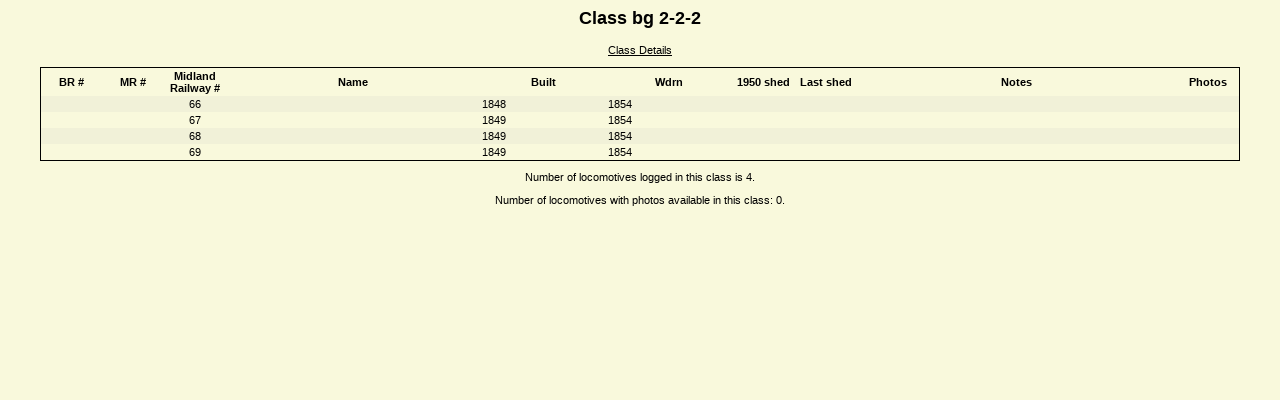

--- FILE ---
content_type: text/html
request_url: https://yorkwithinthewalls.com/Railway_current/rail2010/MR/Midland_Railway/bg_2-2-2/bg_2-2-2.html
body_size: 671
content:
<html>
<head>
<title>Locomotives Class bg 2-2-2</title>
<style>
<!-- 
BODY,DIV,TABLE,THEAD,TBODY,TFOOT,TR,TH,TD.a,TD.ab,P { font-family:"Arial"; font-size:8pt}
H2 {font-size:large}
td.a {background:#F1F1D8}
td.ab {background:#F9F9DC}
td.b {background:#DFF0F0}
td.bb {background:#FCE9FC}
td.b {background:#F1F1D8}
td.bb {background:#F9F9DC}
table {border:3px}
 -->
</style>
</head>
<body bgcolor="#F9F9DC", alink="FF0000", vlink="FF0000", link="FF0000">
<center>
<h2>Class bg 2-2-2</h2>
<P><u>Class Details</u><br></P>
<TABLE CELLSPACING=0 cellpadding=2 COLS=9 RULES=GROUPS BORDER=0 WIDTH=95%>
	<COLGROUP><COL WIDTH=5%><COL WIDTH=5%><COL WIDTH=5%><COL WIDTH=20%><COL WIDTH=10%><COL WIDTH=10%><COL WIDTH=5%><COL WIDTH=5%><COL WIDTH=25%><COL WIDTH=5%></COLGROUP>
	<TBODY>
	<TR><TH>BR #</TH><TH>MR #</TH><TH>Midland Railway #</TH><TH>Name</TH><TH>Built</TH><TH>Wdrn</TH><TH>1950 shed</TH><TH>Last shed</TH><TH>Notes</TH><TH>Photos</TH></TR>
<TR><TD CLASS='a'></TD><TD CLASS='a' ALIGN=CENTER></TD><TD CLASS='a' align=center>66</TD><TD CLASS='a'></TD><TD CLASS='a'>1848</TD><TD CLASS='a'>1854</TD><TD CLASS='a'></TD><TD CLASS='a'></TD><TD CLASS='a'></TD><TD CLASS='a'><center></center></TD></TR>
<TR><TD CLASS='ab'></TD><TD CLASS='ab' ALIGN=CENTER></TD><TD CLASS='ab' align=center>67</TD><TD CLASS='ab'></TD><TD CLASS='ab'>1849</TD><TD CLASS='ab'>1854</TD><TD CLASS='ab'></TD><TD CLASS='ab'></TD><TD CLASS='ab'></TD><TD CLASS='ab'><center></center></TD></TR>
<TR><TD CLASS='a'></TD><TD CLASS='a' ALIGN=CENTER></TD><TD CLASS='a' align=center>68</TD><TD CLASS='a'></TD><TD CLASS='a'>1849</TD><TD CLASS='a'>1854</TD><TD CLASS='a'></TD><TD CLASS='a'></TD><TD CLASS='a'></TD><TD CLASS='a'><center></center></TD></TR>
<TR><TD CLASS='ab'></TD><TD CLASS='ab' ALIGN=CENTER></TD><TD CLASS='ab' align=center>69</TD><TD CLASS='ab'></TD><TD CLASS='ab'>1849</TD><TD CLASS='ab'>1854</TD><TD CLASS='ab'></TD><TD CLASS='ab'></TD><TD CLASS='ab'></TD><TD CLASS='ab'><center></center></TD></TR>
</TBODY>
</TABLE>
<P>Number of locomotives logged in this class is 4.</P>
<P>Number of locomotives with photos available in this class: 0.</P>
</CENTER>
</BODY>
</HTML>
